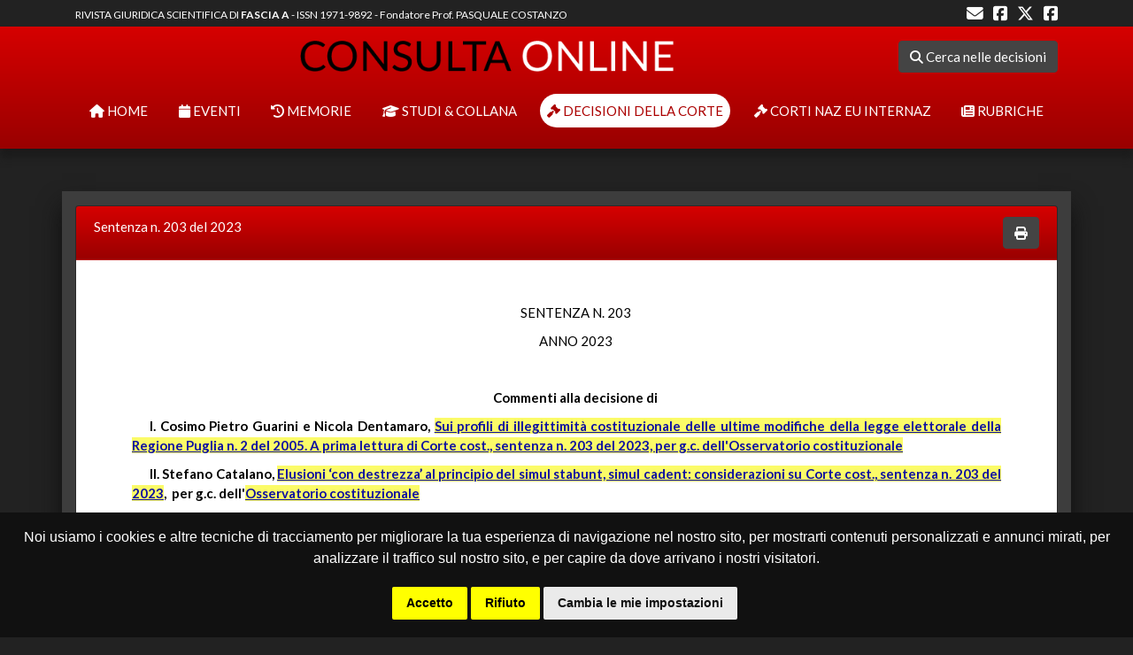

--- FILE ---
content_type: text/html; charset=UTF-8
request_url: https://giurcost.org/decisioni/2023/0203s-23.html?titolo=Sentenza%20n.%20203
body_size: 16302
content:

<!-- decisioni, 2023, 0203s-23, ,  -->
<!DOCTYPE html>
<html lang="it">

<head>
	<meta charset="UTF-8">
	<meta http-equiv="X-UA-Compatible" content="IE=edge">
	<meta name="viewport" content="width=device-width, initial-scale=1.0">
	<meta https-equiv="content-type" content="text/html; charset=UTF-8">
	<meta charset="UTF-8">

	<title>Sentenza n. 203 del 2023</title>
  <meta name="description" content=" - CONSULTA ONLINE" />
  <meta property="og:title" content="Sentenza n. 203 del 2023" />
  <meta property="og:description" content=" - CONSULTA ONLINE" />
	<meta name="HandheldFriendly" content="true" /> 

	

	<meta name="ResourceLoaderDynamicStyles" content="">
	<meta name="viewport" content="width=device-width, initial-scale=1.0">
	<link rel="icon" type="image/x-icon" href="https://giurcost.org/assets/img/favicon.png">
	<!--<link rel="stylesheet" href="/assets/css/load.css">-->
	<link rel="stylesheet" href="https://cdnjs.cloudflare.com/ajax/libs/bootswatch/4.6.0/darkly/bootstrap.min.css">
	<link rel="stylesheet" href="https://cdnjs.cloudflare.com/ajax/libs/font-awesome/6.5.1/css/all.min.css">
	
	<style>
		header {
				background: #cd0000;
				background: linear-gradient(to bottom,#d60000 0px,#900 100%);
				box-shadow: 0px 10px 8px #1b1b1b;
		}

		.blog-header-logo img {
			max-height: 35px; 
			max-width: 100%;
		}

		a {
			color: #fff;
		}


		#main-content {
			background-color: rgb(61, 61, 61);
			box-shadow: 0px 17px 25px #0f0f0f;
			margin-bottom: 100px;
		}

		.card .card-header {
				background: #CE0000;
				background: linear-gradient(to bottom,#d60000 0px,#900 100%);
		}

		.top-footer-mio {
			background-color: #000000;
			font-size: x-small;
			padding: 3px;
			color: #fff;
			margin-bottom: 0px;
			text-align: center;
			/* margin-top: 50px; */
		}

		.mw-collapsible-toggle {
			float: right;
			-moz-user-select: none;
			-webkit-user-select: none;
			-ms-user-select: none;
			user-select: none
		}

		.mw-content-ltr .mw-collapsible-toggle,
		.mw-content-rtl .mw-content-ltr .mw-collapsible-toggle {
			float: right
		}

		.mw-content-rtl .mw-collapsible-toggle,
		.mw-content-ltr .mw-content-rtl .mw-collapsible-toggle {
			float: left
		}

		.mw-customtoggle,
		.mw-collapsible-toggle {
			cursor: pointer
		}

		caption .mw-collapsible-toggle,
		.mw-content-ltr caption .mw-collapsible-toggle,
		.mw-content-rtl caption .mw-collapsible-toggle,
		.mw-content-rtl .mw-content-ltr caption .mw-collapsible-toggle,
		.mw-content-ltr .mw-content-rtl caption .mw-collapsible-toggle {
			float: none
		}

		li .mw-collapsible-toggle,
		.mw-content-ltr li .mw-collapsible-toggle,
		.mw-content-rtl li .mw-collapsible-toggle,
		.mw-content-rtl .mw-content-ltr li .mw-collapsible-toggle,
		.mw-content-ltr .mw-content-rtl li .mw-collapsible-toggle {
			float: none
		}

		.mw-collapsible-toggle-li {
			list-style: none
		}

		.suggestions {
			overflow: hidden;
			position: absolute;
			top: 0;
			left: 0;
			width: 0;
			border: none;
			z-index: 1099;
			padding: 0;
			margin: -1px 0 0 0
		}

		.suggestions-special {
			position: relative;
			background-color: #fff;
			cursor: pointer;
			border: solid 1px #aaa;
			padding: 0;
			margin: 0;
			margin-top: -2px;
			display: none;
			padding: 0.25em 0.25em;
			line-height: 1.25em
		}

		.suggestions-results {
			background-color: #fff;
			cursor: pointer;
			border: solid 1px #aaa;
			padding: 0;
			margin: 0
		}

		.suggestions-result {
			color: #000;
			margin: 0;
			line-height: 1.5em;
			padding: 0.01em 0.25em;
			text-align: left;
			overflow: hidden;
			-o-text-overflow: ellipsis;
			text-overflow: ellipsis;
			white-space: nowrap
		}

		.suggestions-result-current {
			background-color: #4c59a6;
			color: #fff
		}

		.suggestions-special .special-label {
			color: #808080;
			text-align: left
		}

		.suggestions-special .special-query {
			color: #000;
			font-style: italic;
			text-align: left
		}

		.suggestions-special .special-hover {
			background-color: #c0c0c0
		}

		.suggestions-result-current .special-label,
		.suggestions-result-current .special-query {
			color: #fff
		}

		.highlight {
			font-weight: bold
		}

		.postedit-container {
			margin: 0 auto;
			position: fixed;
			top: 0;
			height: 0;
			left: 50%;
			z-index: 1000;
			font-size: 13px
		}

		.postedit-container:hover {
			cursor: pointer
		}

		.postedit {
			position: relative;
			top: 0.6em;
			left: -50%;
			padding: .6em 3.6em .6em 1.1em;
			line-height: 1.5625em;
			color: #626465;
			background-color: #f4f4f4;
			border: 1px solid #dcd9d9;
			text-shadow: 0 0.0625em 0 rgba(255, 255, 255, 0.5);
			border-radius: 5px;
			box-shadow: 0 2px 5px 0 #ccc;
			-webkit-transition: all 0.25s ease-in-out;
			-moz-transition: all 0.25s ease-in-out;
			-ms-transition: all 0.25s ease-in-out;
			-o-transition: all 0.25s ease-in-out;
			transition: all 0.25s ease-in-out
		}

		.skin-monobook .postedit {
			top: 6em !important
		}

		.postedit-faded {
			opacity: 0
		}

		.postedit-icon {
			padding-left: 41px;
			line-height: 25px;
			background-repeat: no-repeat;
			background-position: 8px 50%
		}

		.postedit-icon-checkmark {
			background-image: url([data-uri]);
			background-position: left;
		}

		.postedit-close {
			position: absolute;
			padding: 0 .8em;
			right: 0;
			top: 0;
			font-size: 1.25em;
			font-weight: bold;
			line-height: 2.3em;
			color: #000;
			text-shadow: 0 0.0625em 0 #fff;
			text-decoration: none;
			opacity: 0.2;
			filter: alpha(opacity=20);
		}

		.postedit-close:hover {
			color: #000;
			text-decoration: none;
			opacity: 0.4;
		}

		.suggestions a.mw-searchSuggest-link,
		.suggestions a.mw-searchSuggest-link:hover,
		.suggestions a.mw-searchSuggest-link:active,
		.suggestions a.mw-searchSuggest-link:focus {
			color: #000;
			text-decoration: none
		}

		.suggestions-result-current a.mw-searchSuggest-link,
		.suggestions-result-current a.mw-searchSuggest-link:hover,
		.suggestions-result-current a.mw-searchSuggest-link:active,
		.suggestions-result-current a.mw-searchSuggest-link:focus {
			color: #fff
		}

		.suggestions a.mw-searchSuggest-link .special-query {
			overflow: hidden;
			-o-text-overflow: ellipsis;
			text-overflow: ellipsis;
			white-space: nowrap
		}

		.sfondo-sfumato {
			background: #CE0000;
			background-repeat: repeat-y;
			background-image: linear-gradient(to top, #990000 30%, #CE0000 100%);
		}

		.menu-active {
			background: white;
			color: #ab0000 !important;
			border-radius: 20px;
		}

		/*#main-content a {
			color: white;
		}*/

		footer {
			box-shadow: 0px 5px 25px #0f0f0f;
		} 
		footer p {
    	margin-bottom: 5px;
		}

		a:hover {
			color: white;
			text-decoration: underline;
		}

		hr { border-color: #656363; }
	</style>

	<script src="https://code.jquery.com/jquery-2.2.4.min.js" integrity="sha256-BbhdlvQf/xTY9gja0Dq3HiwQF8LaCRTXxZKRutelT44=" crossorigin="anonymous"></script>
	<script src="https://cdnjs.cloudflare.com/ajax/libs/twitter-bootstrap/4.6.0/js/bootstrap.min.js"></script>
	<!--<script type="text/javascript" src="/assets/js/box-news.js"></script>-->
	<!-- Global site tag (gtag.js) - Google Analytics -->
	<script async src="https://www.googletagmanager.com/gtag/js?id=G-9WMQ8GTBRQ"></script>
	<script>
		window.dataLayer = window.dataLayer || [];
		function gtag(){dataLayer.push(arguments);}
		gtag('js', new Date());

		gtag('config', 'G-9WMQ8GTBRQ');
	</script>
    <!-- OneSignal SDK -->
    <script src="https://cdn.onesignal.com/sdks/web/v16/OneSignalSDK.page.js" defer></script>
    <script>
        window.OneSignalDeferred = window.OneSignalDeferred || [];
        OneSignalDeferred.push(async function(OneSignal) {
            await OneSignal.init({
                appId: "3ed08db6-6a9c-479f-aeb5-9717e2d5488c",
                // ✅ Configura la campanella
                promptOptions: {
                    slidedown: {
                        enabled: true
                    }
                },
                // ✅ Attiva il widget visibile in basso a destra
                notifyButton: {
                    enable: true,
                    position: 'bottom-right', // oppure 'bottom-left'
                    size: 'medium', // small | medium | large
                    theme: 'default', // o 'inverse'
                    prenotify: true,
                    showCredit: false, // nasconde "Powered by OneSignal"
                    text: {
                        'tip.state.unsubscribed': 'Attiva le notifiche',
                        'tip.state.subscribed': "Sei iscritto alle notifiche",
                        'tip.state.blocked': "Hai bloccato le notifiche",
                        'message.prenotify': "Clicca per iscriverti alle notifiche",
                        'message.action.subscribed': "Grazie per esserti iscritto!",
                        'message.action.resubscribed': "Hai riattivato le notifiche",
                        'message.action.unsubscribed': "Le notifiche sono disattivate",
                        'dialog.main.title': "Gestisci le notifiche",
                        'dialog.main.button.subscribe': "ISCRIVITI",
                        'dialog.main.button.unsubscribe': "ANNULLA ISCRIZIONE",
                    }
                }
            });
        });
    </script>


</head>


<!-- Bottone per aprire il modal -->
<!--
<button type="button" class="btn btn-primary" data-toggle="modal" data-target="#emailModal" style="position:fixed;right: 10px;bottom: 10px;border-radius: 50%;height: 40px;width: 40px;padding: 0px;">
    🔔
</button>
-->


<!-- Modale Bootstrap per inserire l'email -->
<div class="modal fade" id="emailModal" tabindex="-1" aria-labelledby="emailModalLabel" aria-hidden="true">
    <div class="modal-dialog">
        <div class="modal-content">
            <div class="modal-header">
                <h5 class="modal-title" id="emailModalLabel">Iscriviti alle notifiche email</h5>
                <button type="button" class="btn-close" data-dismiss="modal" aria-label="Chiudi"></button>
            </div>
            <div class="modal-body">
                <p>Inserisci la tua email per ricevere notifiche direttamente nella tua casella di posta.</p>
                <input type="email" id="emailInput" class="form-control" placeholder="Inserisci la tua email">
            </div>
            <div class="modal-footer">
                <button type="button" class="btn btn-secondary" data-dismiss="modal">Chiudi</button>
                <button type="button" class="btn btn-primary" onclick="subscribeEmail()">Conferma iscrizione</button>
            </div>
        </div>
    </div>
</div>

<body class="mediawiki ltr sitedir-ltr mw-hide-empty-elt ns-0 ns-subject page-Pagina_principale rootpage-Pagina_principale skin-tweeki action-view tweeki-animateLayout" style="margin-bottom: 0px;">
	
	<div class="pt-1 pb-1" id="top-header">
		<div class="container">
			<div class="row">
				<div class="col-9 text-left text-white"> 
					<small> RIVISTA GIURIDICA SCIENTIFICA DI <a href="/anvur.html" style="font-weight:bold;">FASCIA A</a> - ISSN 1971-9892 -  Fondatore Prof. PASQUALE COSTANZO</small>
				</div> 
				<div class="col-3 text-right">
					<a href="/cdn-cgi/l/email-protection#e68f888089a6818f939485899592c8899481" target="_blank"><i class="fa fa-envelope fa-lg ml-2"></i></a>
					<a href="https://www.facebook.com/giurisprudenza.costituzionale/" target="_blank"><i class="fab fa-facebook-square fa-lg ml-2"></i></a>
					<a href="https://twitter.com/giurcost" target="_blank"><i class="fab fa-x-twitter fa-lg ml-2"></i></a>
					<a href="https://www.facebook.com/Consulta-OnLine-314589057335/" target="_blank"><i class="fab fa-facebook-square fa-lg ml-2"></i></a>

					<!--
					<div class="navbar-nav ml-auto">
						<a href="#" class="nav-item nav-link float-left"><i class="fa fa-facebook"></i></a>
						<a href="#" class="nav-item nav-link float-left"><i class="fa fa-twitter"></i></a>
						<a href="#" class="nav-item nav-link float-left"><i class="fa fa-google-plus"></i></a>
						<a href="#" class="nav-item nav-link float-left"><i class="fa fa-pinterest-p"></i></a>
					</div>
					-->
				</div>
			</div>
		</div>
	</div>
	<header class="blog-header py-3"> 
		<div class="container">
			<div class="row flex-nowrap justify-content-between align-items-center">
				<div class="col-12 text-center">
					<a class="blog-header-logo text-dark" href="/">
						<img src="/assets/img/logo.png" alt="CONSULTA ON LINE" class="img-responsive" >
					</a>

					<a class="btn btn-secondary float-right" href="/decisioni/index.html"><i class="fa fa-search"></i> Cerca nelle decisioni</a>
				</div>
			</div>

			<div class="nav-scroller sticky-top p-2 mt-3"> 
				<nav class="nav d-flex justify-content-between">
					<a href="/" title="Home" class="text-white p-2 "> <span><i class="fa fa-home"></i> HOME </span> </a>
					<a href="/eventi/index.html" title="Eventi" class="text-white p-2 "> <span><i class="fa fa-calendar"></i> EVENTI </span> </a>
					<a href="/cronache/memorie_costituzionali.pdf" title="Memorie" class="text-white p-2 "><span><i class="fa fa-history"></i> MEMORIE</span></a>
					<!--<a href="/editoriali/index.html" title="Editoriali" class="text-white p-2 "><span><i class="fas fa-pen-nib"></i> EDITORIALI</span></a>-->
					<a href="/studi/index.html" title="Editoriali" class="text-white p-2 "><span><i class="fa fa-graduation-cap"></i> STUDI & COLLANA</span></a>
					<a href="/decisioni/index.html" title="Decisioni cost." class="text-white p-2 menu-active"><span><i class="fa fa-gavel"></i> DECISIONI DELLA CORTE </span></a>
					<a href="/casi_scelti/index.html" title="Altre Corti" class="text-white p-2 "><span><i class="fa fa-gavel"></i> CORTI NAZ EU INTERNAZ </span></a>
					<a href="/cronache/index.html" title="Cronache" class="text-white p-2 "><span><i class="fa fa-newspaper"></i> RUBRICHE</span></a>
				</nav>
			</div>
		</div>
	</header>

	<!-- 2023 == 'trVII' && 0203s-23 = 'Alta Corte Siciliana' -->		<!-- content -->
		<div id="main-content" class="container mt-5 pt-3 pb-3">
			<div class="row">
				<div class="col-md-12" role="main">
					<div class="mw-body" id="content">
						<!-- bodyContent -->
						<div id="bodyContent">
							<div class="card">
								<div class="card-header">
									Sentenza n. 203 del 2023 
									<button class="btn btn-secondary float-right" onclick="window.print()" title="Stampa"><i class="fas fa-print"></i></button>
                                    <!-- title_en:  -->                                     								</div>
								<div class="card-body p-5" id="post-content">   
									<!-- <div class="d-none d-print-block text-center">Consulta Online</div> -->
									                            <div class="col-md-12">
<p class="SC2" style="text-align: center;">SENTENZA N. 203</p><p class="SC2" style="text-align: center;">ANNO 2023</p>
<p class="SC2" style="text-align: center;">&nbsp;</p>
<p class="SC2" style="text-align: center;"><strong>Commenti alla decisione di</strong></p>
<p style="text-align: justify;"><strong>I. Cosimo Pietro Guarini e Nicola Dentamaro,&nbsp;</strong><strong><a href="https://www.osservatorioaic.it/images/rivista/pdf/2024_1_18_GuariniDentamaro.pdf">Sui profili di illegittimità costituzionale delle ultime modifiche della legge elettorale della Regione Puglia n. 2 del 2005. A prima lettura di Corte cost., sentenza n. 203 del 2023,&nbsp;<strong>per g.c. dell'Osservatorio costituzionale</strong></a></strong></p>
<p><strong>II. Stefano Catalano,&nbsp;<a href="https://www.osservatorioaic.it/images/rivista/pdf/2024_4_12_Catalano.pdf">Elusioni ‘con destrezza’ al principio del simul stabunt, simul cadent: considerazioni su Corte cost., sentenza n. 203 del 2023</a>, &nbsp;per g.c. dell'<a href="https://www.osservatorioaic.it/">Osservatorio costituzionale</a></strong></p>
<p><strong>III. Giovanni D’Alessandro, <a href="https://www.nomos-leattualitaneldiritto.it/wp-content/uploads/2025/02/DAlessandro_nota_2023_203.pdf">Corte costituzionale e forma di governo regionale: una nuova pronuncia nel solco della sua giurisprudenza ormai ventennale ma su una legge regionale e alquanto sbrigativa</a>, per g.c. dell'<a href="https://www.nomos-leattualitaneldiritto.it">Osservatorio di Nomos</a></strong></p>
<p style="text-align: center;">&nbsp;</p>
</div>
<div class="col-md-12">
<p id="MEA1" style="text-align: center;">REPUBBLICA ITALIANA</p>
<p id="MEA2" style="text-align: center;">IN NOME DEL POPOLO ITALIANO</p>
<p id="MEA3" style="text-align: center;">LA CORTE COSTITUZIONALE</p>
<p id="MEE">composta dai signori:</p>
<p>Presidente: Augusto Antonio BARBERA</p>
<p>Giudici : Franco MODUGNO, Giulio PROSPERETTI, Giovanni AMOROSO, Francesco VIGANÒ, Luca ANTONINI, Stefano PETITTI, Angelo BUSCEMA, Emanuela NAVARRETTA, Maria Rosaria SAN GIORGIO, Filippo PATRONI GRIFFI, Marco D’ALBERTI,</p>
</div>
<div class="col-md-12">
<p class="IA1">ha pronunciato la seguente</p>
<p class="IA2" style="text-align: center;">SENTENZA</p>
<p class="IT">nel giudizio di legittimità costituzionale dell’art. 96, comma 1, della <a href="https://burp.regione.puglia.it/documents/20135/2002111/LR_32_2022.pdf/a1983ab0-eba5-2873-20dc-a1965b7de6ef?t=1672417604056">legge della Regione Puglia 29 dicembre 2022, n. 32</a>, recante «Disposizioni per la formazione del Bilancio di previsione 2023 e Bilancio pluriennale 2023-2025 della Regione Puglia (legge di stabilità regionale 2023)», promosso dal Presidente del Consiglio dei ministri con <a href="https://www.gazzettaufficiale.it/atto/corte_costituzionale/caricaDettaglioAtto/originario?atto.dataPubblicazioneGazzetta=2023-04-12&amp;atto.codiceRedazionale=23C00049">ricorso notificato il 28 febbraio 2023, depositato in cancelleria l’8 marzo 2023, iscritto al n. 14 del registro ricorsi 2023 e pubblicato nella&nbsp;<em>Gazzetta Ufficiale</em>&nbsp;della Repubblica n. 15, prima serie speciale, dell’anno 2023.</a></p>
<p class="IT"><em>Vist</em><em>o</em>&nbsp;l’atto di costituzione della Regione Puglia;</p>
<p class="IT"><em>udito</em>&nbsp;nell’udienza pubblica del 24 ottobre 2023 il Giudice relatore Luca Antonini;</p>
<p class="IT"><em>uditi</em>&nbsp;l’avvocato dello Stato Giammario Rocchitta per il Presidente del Consiglio dei ministri e l’avvocato Anna Bucci per la Regione Puglia;</p>
<p class="IT"><em>deliberato</em> nella camera di consiglio del 24 ottobre 2023.</p>
</div>
<div class="col-md-12">
<p class="FR" style="text-align: center;"><em>Ritenuto in fatto</em></p>
<p class="FT">1.– Con ricorso notificato il 28 febbraio 2023 e depositato l’8 marzo 2023 (reg. ric. n. 14 del 2023), il Presidente del Consiglio dei ministri, rappresentato e difeso dall’Avvocatura generale dello Stato, ha promosso questioni di legittimità costituzionale dell’art. 96, comma 1, della legge della Regione Puglia 29 dicembre 2022, n. 32, recante «Disposizioni per la formazione del Bilancio di previsione 2023 e Bilancio pluriennale 2023-2025 della Regione Puglia (legge di stabilità regionale 2023)», in riferimento agli artt. 123 – in relazione all’art. 22, comma 4, della legge della Regione Puglia 12 maggio 2004, n. 7 (Statuto della Regione Puglia) – e 126, terzo comma, della Costituzione.</p>
<p class="FT">2.– La suddetta disposizione regionale sostituisce il secondo periodo dell’art. 5, comma 2, della legge della Regione Puglia 28 gennaio 2005, n. 2 (Norme per l’elezione del Consiglio regionale e del Presidente della Giunta regionale), con tre distinti periodi, i quali stabiliscono che: a) «[n]ei casi di scioglimento anticipato del Consiglio regionale previsti dallo Statuto, a esclusione delle ipotesi previste dal primo comma d[e]ll’articolo 126 della Costituzione, si procede all’indizione delle nuove elezioni del Consiglio e del Presidente della Regione Puglia entro sei mesi» (art. 5, comma 2, secondo periodo); b) tale termine «decorre dalla presa d’atto da parte del Consiglio regionale» (art. 5, comma 2, terzo periodo); c) «quando lo scioglimento è conseguenza delle dimissioni del Presidente della Regione, la presa d’atto deve avvenire entro trenta giorni dalla presentazione delle stesse» (art. 5, comma 2, quarto periodo).</p>
<p class="FT">3.– Il ricorso statale evidenzia, innanzitutto, che l’art. 96, comma 1, della legge reg. Puglia n. 32 del 2022, oltre ad ampliare da tre a sei mesi il termine per l’indizione delle elezioni nei casi di scioglimento anticipato del Consiglio regionale, introduce un&nbsp;<em>dies</em><em>&nbsp;a quo</em>&nbsp;di decorrenza di tale termine, che individua nella «presa d’atto» consiliare, disponendo poi che questa, solo ove lo scioglimento derivi dalle dimissioni del Presidente della Regione, deve intervenire entro trenta giorni dalla loro presentazione.</p>
<p class="FT">Precisa, quindi, da un lato, che il Presidente della Regione Puglia è eletto a suffragio universale e diretto (artt. 41, comma 1, dello statuto reg. Puglia e 2, comma 1, della legge reg. Puglia n. 2 del 2005); dall’altro, che lo statuto reg. Puglia, all’art. 22, comma 4, sostanzialmente riproducendo l’art. 126, terzo comma, Cost., sancisce il principio&nbsp;<em>simul</em><em>&nbsp;</em><em>stabunt</em>,<em>&nbsp;</em><em>simul</em><em>&nbsp;</em><em>cadent</em>.</p>
<p class="FT">Tanto chiarito, l’Avvocatura generale sostiene che il terzo e il quarto periodo del novellato art. 5, comma 2, della legge reg. Puglia n. 2 del 2005 si porrebbero in contrasto con il suddetto principio.</p>
<p class="FT">Nell’introdurre la «presa d’atto», sottolinea infatti il ricorrente, il terzo periodo non stabilisce alcun termine entro cui essa deve intervenire, con la conseguenza che potrebbe anche non essere «mai effettuata».</p>
<p class="FT">Il successivo quarto periodo, d’altro canto, pur fissando, in caso di scioglimento dovuto alle dimissioni del Presidente della Regione, il termine di trenta giorni dalla loro presentazione per l’adozione della delibera di «presa d’atto», comunque non prevede alcunché per l’ipotesi di inutile decorso del medesimo termine, non contemplando «un meccanismo assimilabile al "silenzio assenso”», né alcun meccanismo sostitutivo.</p>
<p class="FT">Né le disposizioni in discussione, prosegue la difesa statale, disciplinano il caso in cui la delibera consiliare in questione non possa essere adottata per assenza del numero legale dei consiglieri o per mancato raggiungimento della maggioranza necessaria.</p>
<p class="FT">In tal modo, la disciplina normativa censurata comporterebbe la possibilità di un differimento «indeterminato e indeterminabile dell’indizione delle elezioni», facendo venir meno «un caposaldo» del principio&nbsp;<em>simul</em><em>&nbsp;</em><em>stabunt</em>,<em>&nbsp;</em><em>simul</em><em>&nbsp;</em><em>cadent</em>, quello «del "governo di legislatura”»; in altri termini, il Presidente della Regione risulterebbe privato della «funzione di arbitro della legislatura che verrebbe, invece, condizionata esclusivamente [dalla] presa d’atto».</p>
<p class="FT">In definitiva, conclude il ricorrente, le norme oggetto di doglianza, per un verso, introdurrebbero un meccanismo, quello della «presa d’atto», non previsto dai parametri evocati e, per l’altro, determinerebbero l’impossibilità di «individuare un termine ragionevole» per l’adozione della «presa d’atto» stessa, rendendo incerta la data delle elezioni conseguenti allo scioglimento anticipato del Consiglio regionale.</p>
<p class="FT">Di qui la compromissione «del meccanismo del&nbsp;<em>aut&nbsp;</em><em>simul</em><em>&nbsp;</em><em>stabunt</em><em>&nbsp;aut&nbsp;</em><em>simul</em><em>&nbsp;</em><em>cadent</em>», il rispetto del quale sarebbe costituzionalmente imposto in caso di elezione diretta del Presidente della Giunta regionale (sono citate le <a href="/decisioni/2004/0002s-04.html">sentenze di questa Corte n. 2 del 2004</a> e <a href="/decisioni/2002/0304s-02.html">n. 304 del 2002</a>), a tutela dell’«armonia dell’indirizzo politico presuntivamente garantita dalla simultanea elezione» del Presidente stesso e dei consiglieri regionali (è citata la <a href="/decisioni/2006/0012s-06.html">sentenza di questa Corte n. 12 del 2006</a>).</p>
<p class="FT">4.– Si è costituita in giudizio la Regione Puglia, nella persona del Presidente della Giunta regionale, chiedendo di dichiarare non fondate le questioni promosse dal Presidente del Consiglio dei ministri.</p>
<p class="FT">4.1.– La difesa regionale osserva, in particolare, che, se tutti gli eventi contemplati dall’art. 126, terzo comma, Cost. comportano necessariamente lo scioglimento del Consiglio regionale, non sarebbe tuttavia preclusa la possibilità di disciplinarli diversamente, ciò che nella specie il legislatore regionale avrebbe inteso fare con particolare riguardo alle dimissioni del Presidente della Regione.</p>
<p class="FT">Queste, rileva infatti la resistente, possono essere dettate tanto da motivazioni personali quanto da ragioni politiche, ma in tale ultima ipotesi «il Presidente diventerebbe arbitro indiscusso del futuro della maggioranza in Assemblea […] e quindi in grado di determinarne (per sua sola volontà) l’eventuale scioglimento».</p>
<p class="FT">Il quarto periodo dell’art. 5, comma 2, della legge reg. Puglia n. 2 del 2005, pertanto, attribuirebbe al Consiglio regionale un «potere di verifica» delle dimissioni del Presidente della Regione, consentendo a quest’ultimo di revocarle nelle more dell’adozione della «presa d’atto», ove determinate da motivi politici. Le dimissioni, secondo questa ricostruzione, acquisterebbero efficacia solo a seguito della «presa d’atto» consiliare, sicché solo da tale momento la Giunta regionale e il Consiglio entrerebbero in regime di&nbsp;<em>prorogatio</em>&nbsp;fino all’insediamento dei nuovi organi.</p>
<p class="FT">D’altra parte, prosegue la difesa regionale, l’impugnata disciplina normativa non sarebbe foriera di incertezza in ordine alla data di indizione delle nuove elezioni, poiché il ritardo o la mancata adozione della delibera di «presa d’atto» consentirebbero, al limite, il ricorso al potere «sanzionatorio dello Stato» di scioglimento del Consiglio regionale previsto dall’art. 126, primo comma, Cost.</p>
<p class="FT">Sarebbe, poi, priva di pregio la doglianza afferente all’introduzione di un&nbsp;<em>dies</em><em>&nbsp;a quo</em>&nbsp;del termine per l’indizione delle elezioni non previsto dai parametri evocati, dal momento che l’art. 22, comma 4, dello statuto reg. Puglia – prevedendo che «[l]’approvazione della mozione di sfiducia nei confronti del Presidente della Giunta regionale, nonché la rimozione, l’impedimento permanente, la morte o le dimissioni volontarie dello stesso comportano le dimissioni della Giunta e lo scioglimento del Consiglio. In ogni caso i medesimi effetti conseguono alle dimissioni contestuali della maggioranza dei componenti il Consiglio» – avrebbe «rinvia[to] alla legge regionale la disciplina delle modalità di attuazione del principio del&nbsp;<em>simul</em><em>&nbsp;</em><em>stabunt</em><em>&nbsp;</em><em>simul</em><em>&nbsp;</em><em>cad</em><em>[</em><em>e</em><em>]</em><em>nt</em>». Nella stessa direzione militerebbe, inoltre, l’art. 41, comma 8, dello statuto reg. Puglia, stabilendo che, «[i]n caso di dimissioni volontarie, rimozione, impedimento permanente o morte del Presidente della Giunta, le sue funzioni sono esercitate dal Vice Presidente o, in mancanza, dall’assessore più anziano per età e la Giunta rimane in carica per l’ordinaria amministrazione, fino all’elezione, così come prevista dalla legge elettorale, del nuovo Consiglio regionale e del Presidente della Giunta regionale».</p>
<p class="FT">In conclusione, osserva la resistente, la previsione di un termine per l’adozione della delibera di «presa d’atto» sarebbe diretta a consentire al Consiglio regionale di svolgere una funzione di «eventuale arbitraggio politico rispetto alle cause che hanno condotto alle dimissioni», compatibilmente con la natura politica della scelta dimissionaria, che non richiederebbe pertanto un immediato allontanamento dalla carica.</p>
<p class="FT">La previsione della «presa d’atto», d’altro canto, rispecchierebbe una prassi che si sarebbe consolidata in diverse regioni e che in alcune di esse avrebbe trovato una specifica regolamentazione ad opera della fonte statutaria. Analogamente, infatti, a quanto stabilito dal legislatore statale in relazione alle dimissioni del sindaco e del presidente della provincia, che diventano efficaci e irrevocabili con il decorso del termine di venti giorni dalla loro presentazione (art. 53, comma 3, del decreto legislativo 18 agosto 2000, n. 267, recante «Testo unico delle leggi sull’ordinamento degli enti locali»), lo statuto della Regione Toscana 11 febbraio 2005 disporrebbe che le dimissioni del Presidente della Regione sono discusse in un’apposita seduta del Consiglio regionale e divengono efficaci trascorsi venti giorni dalla loro presentazione, potendo, prima di questo termine, essere revocate (art. 33, comma 4); similmente, inoltre, la legge della Regione Umbria 16 aprile 2005, n. 21 (Nuovo Statuto della Regione Umbria) prevedrebbe che, nell’ipotesi di dimissioni volontarie non determinate da ragioni personali, il Presidente della Giunta debba motivarle di fronte al Consiglio regionale e, ove quest’ultimo lo inviti a revocarle, debba entro i successivi quindici giorni comunicare se intende o meno confermarle (art. 64, comma 3).</p>
</div>
<div class="col-md-12">
<p class="DD" style="text-align: center;"><em>Considerato in diritto</em></p>
<p class="DT">1.– Con il ricorso indicato in epigrafe (reg. ric. n. 14 del 2023), il Presidente del Consiglio dei ministri, rappresentato e difeso dall’Avvocatura generale dello Stato, ha impugnato l’art. 96, comma 1, della legge reg. Puglia n. 32 del 2022, in riferimento agli artt. 123 – in relazione all’art. 22, comma 4, dello statuto reg. Puglia – e 126, terzo comma, Cost.</p>
<p class="DT">2.– Tale disposizione regionale sostituisce il secondo periodo dell’art. 5, comma 2, della legge reg. Puglia n. 2 del 2005 con tre distinti periodi, i quali stabiliscono che: a) «[n]ei casi di scioglimento anticipato del Consiglio regionale previsti dallo Statuto, a esclusione delle ipotesi previste dal primo comma d[e]ll’articolo 126 della Costituzione, si procede all’indizione delle nuove elezioni del Consiglio e del Presidente della Regione Puglia entro sei mesi» (art. 5, comma 2, secondo periodo); b) tale termine «decorre dalla presa d’atto da parte del Consiglio regionale» (art. 5, comma 2, terzo periodo); c) «quando lo scioglimento è conseguenza delle dimissioni del Presidente della Regione, la presa d’atto deve avvenire entro trenta giorni dalla presentazione delle stesse» (art. 5, comma 2, quarto periodo).</p>
<p class="DT">3.– Ad avviso del ricorrente, il terzo e il quarto periodo del novellato art. 5, comma 2, pregiudicherebbero il principio<em>&nbsp;</em><em>simul</em><em>&nbsp;</em><em>stabunt</em>,<em>&nbsp;</em><em>simul</em><em>&nbsp;</em><em>cadent</em>&nbsp;– enunciato dall’art. 126, terzo comma, Cost. e dall’art. 22, comma 4, dello statuto reg. Puglia – in forza del quale le sorti del Consiglio regionale debbono seguire quelle del Presidente della Regione ove questo, come accade nella Regione Puglia, sia eletto a suffragio diretto.</p>
<p class="DT">L’Avvocatura generale evidenzia, in particolare, che il terzo periodo del citato art. 5, comma 2, introduce, al fine della decorrenza del termine per indire le elezioni a seguito dello scioglimento anticipato del Consiglio regionale, la «presa d’atto» consiliare senza, tuttavia, stabilire alcun termine per la sua adozione.</p>
<p class="DT">Il quarto periodo della medesima disposizione, d’altro canto, prevede sì, in relazione alla specifica fattispecie in cui lo scioglimento derivi dalle dimissioni del Presidente della Giunta, che entro trenta giorni dalla loro presentazione debba essere assunta la suddetta delibera, ma in ogni caso non disciplina l’ipotesi in cui questa non intervenga.</p>
<p class="DT">In tal modo, le disposizioni oggetto di doglianza introdurrebbero un meccanismo – finalizzato alla celebrazione delle elezioni conseguenti allo scioglimento anticipato del Consiglio regionale – non previsto dai parametri evocati e determinerebbero l’impossibilità di «individuare un termine ragionevole» per l’adozione della delibera di «presa d’atto», comportando un differimento «indeterminato e indeterminabile dell’indizione delle elezioni» stesse, rendendone incerta la data e riducendo i poteri del Presidente della Regione.</p>
<p class="DT">4.– In via preliminare, deve rilevarsi che le questioni sottoposte all’esame di questa Corte investono, in realtà, la novella impugnata limitatamente all’introduzione, nell’art. 5, comma 2, della legge reg. Puglia n. 2 del 2005, del terzo e del quarto periodo, che sono gli unici in relazione ai quali il ricorso svolge le proprie censure: il riferimento al parimenti novellato secondo periodo è infatti svolto nell’atto introduttivo in funzione meramente descrittiva delle modifiche recate dall’art. 96, comma 1, della legge reg. Puglia n. 32 del 2022.</p>
<p class="DT">5.– Nel merito, le censure statali sono fondate.</p>
<p class="DT">La Regione Puglia ha adottato la forma di governo consistente nell’elezione diretta del Presidente della Giunta regionale: l’art. 41, comma 1, del proprio statuto, infatti, ne stabilisce l’elezione «a suffragio universale dai cittadini, donne e uomini, iscritti nelle liste elettorali dei comuni della Puglia, con voto diretto, personale, eguale, libero e segreto, contestualmente alla elezione del Consiglio».</p>
<p class="DT">L’art. 126, terzo comma, Cost. stabilisce, come tratto caratterizzante e indefettibile di tale forma di governo, il principio funzionale&nbsp;<em>aut&nbsp;</em><em>simul</em><em>&nbsp;</em><em>stabunt</em><em>&nbsp;aut&nbsp;</em><em>simul</em><em>&nbsp;</em><em>cadent</em>, in forza del quale, da un lato, l’approvazione della mozione di sfiducia nei confronti del Presidente eletto direttamente, al pari della rimozione, dell’impedimento permanente, della morte e delle dimissioni volontarie del Presidente stesso, comporta le dimissioni della Giunta e lo scioglimento del Consiglio; dall’altro, i medesimi effetti conseguono alle dimissioni contestuali della maggioranza dei consiglieri regionali.</p>
<p class="DT">Tale principio ricalca quanto già previsto per l’elezione dei sindaci e dei presidenti delle province (normativa che risale alla legge 25 marzo 1993, n. 81, recante «Elezione diretta del sindaco, del presidente della provincia, del consiglio comunale e del consiglio provinciale»).</p>
<p class="DT">In questo modo, nella forma di governo regionale prefigurata come «"normale”» dall’art. 122, quinto comma, Cost. (<a href="/decisioni/2004/0372s-04.html">sentenza n. 372 del 2004</a>), si è escluso che possano essere «introdotti circuiti fiduciari collaterali ed accessori rispetto alla presuntiva unità di indirizzo politico derivante dalla contemporanea investitura popolare di Presidente e Consiglio. L’approvazione di una mozione di sfiducia da parte del secondo o le dimissioni del primo fanno venir meno la presunzione di consonanza politica derivante dalla consultazione elettorale e rendono necessario, in modo coerente, un nuovo appello al popolo, al quale si chiede di restaurare il presupposto fondamentale della omogeneità di indirizzo politico che deve caratterizzare i programmi e le attività sia del Presidente che del Consiglio» (<a href="/decisioni/2006/0012s-06.html">sentenza n. 12 del 2006</a>).</p>
<p class="DT">Si tratta indubbiamente di un principio caratterizzante, non solo perché, tra l’altro, ha consegnato al Presidente della Regione il potere di determinare, tramite le dimissioni volontarie, lo scioglimento anticipato del Consiglio regionale in caso di crisi extra consiliari, ma anche perché ha imposto il ritorno alle urne pur quando la cessazione dalla carica del Presidente sia causata da eventi non imputabili a comportamenti politici, bensì a fatti naturali quali la morte o il grave impedimento: anche in queste ipotesi, come rilevato criticamente dalla maggior parte della dottrina, lo scioglimento del Consiglio è una conseguenza automatica.</p>
<p class="DT">All’aprirsi della nuova stagione statutaria alcune regioni hanno cercato di mitigare la rigidità di tale principio, ma questa Corte ha sempre respinto siffatti tentativi, evidenziando che si è al cospetto di un «vincolo costituzionale» (<a href="/decisioni/2002/0304s-02.html">sentenza n. 304 del 2002</a>) e che, in ultima analisi, la forma di governo caratterizzata dall’elezione diretta del Presidente della Giunta non è imposta alle Regioni come l’unica possibile, potendo essere «legittimamente sostituita da altri modelli di organizzazione dei rapporti fra corpo elettorale, consiglieri regionali e Presidente della Giunta, che in sede di elaborazione statutaria possano essere considerati più idonei a meglio rappresentare le diverse realtà sociali e territoriali delle nostre regioni o anche più adatti per alcuni sistemi politici regionali» (<a href="/decisioni/2004/0002s-04.html">sentenza n. 2 del 2004</a>).</p>
<p class="DT">5.1.– Le disposizioni impugnate mirano a eludere il suddetto principio funzionale, come del resto esplicita la stessa relazione illustrativa all’emendamento con cui è stato introdotto l’art. 96, comma 1, della legge reg. Puglia n. 32 del 2022, dove si precisa: «l’automatico scioglimento del Consiglio regionale per intervenute dimissioni volontarie del Presidente apparirebbe eccessivamente gravoso per il proseguimento del programma di governo condiviso in sede di insediamento del Consiglio regionale», anche perché «gli elettori si aspettano venga rispettata» la «durata quinquennale» della legislatura.</p>
<p class="DT">Va peraltro chiarito che il meccanismo della «presa d’atto» previsto dalle disposizioni impugnate non mette in discussione l’effetto, che discende direttamente dall’art. 126, terzo comma, Cost. e dall’analoga disposizione prevista dall’art. 22, comma 4, dello statuto reg. Puglia, dell’automatico scioglimento del Consiglio regionale nel caso di cessazione del mandato del Presidente della Giunta; è tuttavia funzionale a procrastinare il termine di sei mesi, già sensibilmente lungo, entro cui, ai sensi dell’art. 5, comma 2, secondo periodo, della legge reg. Puglia n. 2 del 2005, devono essere indette le nuove elezioni.</p>
<p class="DT">La «presa d’atto» ha infatti una duplice natura, al tempo stesso dichiarativa, dell’automatico scioglimento del Consiglio regionale, e costitutiva, perché produce l’effetto di far decorrere il termine per il conseguente procedimento elettorale.</p>
<p class="DT">Essendo configurata quale&nbsp;<em>dies</em><em>&nbsp;a quo</em>&nbsp;del termine per l’indizione delle elezioni, dunque, condiziona e differisce il ritorno al corpo elettorale, ovvero l’esito naturale dello scioglimento anticipato del Consiglio.</p>
<p class="DT">Le disposizioni impugnate, in altre parole, introducendo un atto presupposto non contemplato dall’art. 126, terzo comma, Cost., generano un effetto dilatorio e consentono che, sia pure in regime di&nbsp;<em>prorogatio</em>, il Consiglio rimanga in carica, nonostante il suo scioglimento e la cessazione del mandato del Presidente della Giunta, per un periodo di tempo aggiuntivo, ovvero quello che intercorre fino all’adozione della delibera di «presa d’atto», rispetto a quello naturale.</p>
<p class="DT">In particolare, il terzo periodo del novellato art. 5, comma 2 – applicabile alle ipotesi di scioglimento diverse da quelle derivanti dalle dimissioni del Presidente – non si cura nemmeno di prevedere un termine entro cui tale delibera deve essere adottata, che quindi potrebbe essere approvata anche a distanza di un notevole lasso temporale dallo scioglimento del Consiglio regionale.</p>
<p class="DT">Il successivo quarto periodo del medesimo art. 5, comma 2, d’altro canto, stabilisce sì un termine di trenta giorni dalle dimissioni (peraltro immediatamente efficaci, posto che lo statuto reg. Puglia non dispone diversamente, al pari – contrariamente a quanto sostenuto dalla resistente – della stessa norma in esame) entro cui il Consiglio deve adottare la delibera di «presa d’atto», ma non regola l’ipotesi in cui questa non intervenga, vuoi per scelta del Consiglio medesimo, vuoi per il mancato raggiungimento del&nbsp;<em>quorum</em>&nbsp;strutturale o di quello funzionale, con la conseguenza che anche in tal caso il termine per l’indizione delle elezioni risulta incerto.</p>
<p class="DT">Inoltre, gli eventuali rimedi giurisdizionali ipotizzabili a fronte di tale omissione comunque si tradurrebbero in un ulteriore ampliamento dello iato temporale tra lo scioglimento e le nuove elezioni.</p>
<p class="DT">In definitiva, entrambe le disposizioni impugnate possono risultare funzionali, per il descritto effetto dilatorio che determinano con riguardo alla indizione delle elezioni, a consentire al Consiglio regionale di condurre a termine, proprio come afferma la richiamata relazione illustrativa, la legislatura regionale nonostante la fine del mandato presidenziale.</p>
<p class="DT">Non appare quindi convincente l’argomento della difesa regionale per cui, ove il Consiglio dovesse omettere o ritardare l’adozione della delibera di «presa d’atto», soccorrerebbe lo scioglimento sanzionatorio ai sensi dell’art. 126, primo comma, Cost.: la frizione con il vincolo costituzionale del&nbsp;<em>simul</em><em>&nbsp;</em><em>stabunt</em>,<em>&nbsp;</em><em>simul</em><em>&nbsp;</em><em>cadent</em>&nbsp;non deriva infatti dal mancato scioglimento, che comunque consegue&nbsp;<em>ipso iure</em>&nbsp;alla cessazione del mandato del Presidente e rispetto al quale la «presa d’atto» ha funzione meramente ricognitiva, quanto piuttosto dal consentire di evitare il tempestivo ritorno alle urne, permettendo alla legislatura, a dispetto di quel vincolo, di proseguire in un’anomala&nbsp;<em>prorogatio</em>.</p>
<p class="DT">5.2.– Né conduce a conclusioni diverse il richiamo, operato dalla difesa regionale al fine di sostenere la legittimità costituzionale delle disposizioni impugnate, alla disciplina delle dimissioni del Presidente della Giunta delle Regioni Toscana e Umbria. Non solo tale disciplina è posta dai rispettivi statuti e non dalla legge regionale, ma essa differisce profondamente da quella dettata dalle norme pugliesi oggetto dell’odierno scrutinio: lo statuto reg. Toscana prevede, infatti, all’art. 33, comma 4, che le dimissioni diventino (comunque) efficaci decorsi venti giorni dalla loro presentazione; lo statuto reg. Umbria, in termini analoghi, sancisce che, in caso di dimissioni non dettate da ragioni personali, il Consiglio può invitare a ritirarle e che il Presidente, entro quindici giorni, è tenuto a comunicare se intende o meno confermarle (art. 64, comma 3).</p>
<p class="DT">6.– Devono quindi ritenersi fondate le censure statali: sia quelle sviluppate in riferimento all’art. 126, terzo comma, Cost., sia quelle relative alla violazione dell’art. 123 Cost., per contrasto con l’art. 22, comma 4, dello statuto reg. Puglia, a mente del quale «[l]’approvazione della mozione di sfiducia nei confronti del Presidente della Giunta regionale, nonché la rimozione, l’impedimento permanente, la morte o le dimissioni volontarie dello stesso comportano le dimissioni della Giunta e lo scioglimento del Consiglio. In ogni caso i medesimi effetti conseguono alle dimissioni contestuali della maggioranza dei componenti il Consiglio».</p>
<p class="DT">Anche l’evocata norma statutaria, infatti, non contempla alcun atto presupposto che condizioni lo svolgimento delle elezioni conseguenti allo scioglimento anticipato del Consiglio, in sostanza limitandosi a riprodurre il disposto dell’art. 126, terzo comma, Cost.</p>
<p class="DT">Privo di fondamento è, pertanto, l’assunto della difesa regionale secondo cui il suddetto art. 22, comma 4, avrebbe «rinvia[to] alla legge regionale la disciplina delle modalità di attuazione del principio del&nbsp;<em>simul</em><em>&nbsp;</em><em>stabunt</em><em>&nbsp;</em><em>simul</em><em>&nbsp;</em><em>cad</em><em>[</em><em>e</em><em>]</em><em>nt</em>».</p>
<p class="DT">Né un siffatto rinvio può in alcun modo essere desunto dal successivo art. 41, comma 8, dello statuto reg. Puglia, parimenti richiamato in tale direzione dalla resistente, giacché tale disposizione si limita a stabilire che, in caso di dimissioni volontarie, rimozione, impedimento permanente o morte del Presidente della Giunta, le sue funzioni sono esercitate dal vice Presidente e che la Giunta rimane in carica per l’ordinaria amministrazione, «fino all’elezione, così come prevista dalla legge elettorale, del nuovo Consiglio regionale e del Presidente della Giunta regionale».</p>
<p class="DT">È del tutto evidente che la locuzione «fino all’elezione, così come prevista dalla legge elettorale», non fa riferimento a previsioni concernenti le modalità di attuazione del vincolo del&nbsp;<em>simul</em><em>&nbsp;</em><em>stabunt</em>,<em>&nbsp;</em><em>simul</em><em>&nbsp;</em><em>cadent</em>.</p>
<p class="DT">Anche in rapporto al dedotto contrasto con l’art. 22, comma 4, dello statuto valgono, quindi, le medesime argomentazioni illustrate in riferimento alla violazione dell’art. 126, terzo comma, Cost., che conducono all’accoglimento pure della censura di violazione dell’art. 123 Cost.; questa Corte, infatti, «ha più volte affermato la illegittimità costituzionale, per violazione dell’art. 123 Cost., di leggi regionali che adottino discipline difformi dal dettato statutario o comunque regolino materie riservate alla fonte statutaria» (così,&nbsp;<em>ex&nbsp;</em><em>plurimis</em>,<a href="/decisioni/2008/0201s-08.html"> sentenza n. 201 del 2008</a>).</p>
<p class="DT">6.1.– Va quindi dichiarata l’illegittimità costituzionale dell’art. 96, comma 1, della legge reg. Puglia n. 32 del 2022, nella parte in cui introduce il terzo e il quarto periodo nell’art. 5, comma 2, della legge reg. Puglia n. 2 del 2005, per violazione degli artt. 123, in relazione all’art. 22, comma 4, dello statuto reg. Puglia, e 126, terzo comma, Cost.</p>
</div>
<div class="col-md-12">
<p class="MOA1" style="text-align: center;">Per Questi Motivi</p>
<p class="MOA2" style="text-align: center;">LA CORTE COSTITUZIONALE</p>
<p class="MOT"><em>dichiara</em>&nbsp;l’illegittimità costituzionale dell’art. 96, comma 1, della legge della Regione Puglia 29 dicembre 2022, n. 32, recante «Disposizioni per la formazione del Bilancio di previsione 2023 e Bilancio pluriennale 2023-2025 della Regione Puglia (legge di stabilità regionale 2023)», nella parte in cui introduce il terzo e il quarto periodo nell’art. 5, comma 2, della legge della Regione Puglia 28 gennaio 2005, n. 2 (Norme per l’elezione del Consiglio regionale e del Presidente della Giunta regionale).</p>
<p class="MOT">Così deciso in Roma, nella sede della Corte costituzionale, Palazzo della Consulta, il 24 ottobre 2023.</p>
<p class="MOFTO">F.to:</p>
<p class="MOFTO">Augusto Antonio BARBERA, Presidente</p>
<p class="MOFTO">Luca ANTONINI, Redattore</p>
<p class="MOFTO">Valeria EMMA, Cancelliere</p>
<p class="MOFTO">Depositata in Cancelleria il 10 novembre 2023</p>
</div>                          								</div>
								<div class="card-footer">
									<button class="btn btn-secondary float-right" onclick="window.print()" title="Stampa"><i class="fas fa-print"></i></button>
								</div>
							</div>
						</div>
					</div>
				</div>
			</div>
		</div>

		<style>
			#post-content {background:white; color:black;}
			#content a { color: #0e10a1; text-decoration: underline; background: #fbfb68; }
			#content p { text-indent: 20px; margin-bottom: 10px; text-align: justify;}
			#content ol { text-indent: 5px;  padding-left: 15px; margin-bottom: 10px;}
			#content li {margin-bottom:5px;}

			.highlighted {background:rgba(255, 255, 0, 0.6);font-weight: bold;padding: 5px; }

			/*#content a[href^="/"] { background: #d40000; color: white;}*/

			@media print {
				#top-header, header, button, #conveythis-wrapper, footer {display: none !important;} 
				/*#content a[href^="/"] { display: block; }*/
			}
		</style>

		<script data-cfasync="false" src="/cdn-cgi/scripts/5c5dd728/cloudflare-static/email-decode.min.js"></script><script>
			function hiliter(word, element) {
				var rgxp = new RegExp(word, 'g');
				var repl = '<span class="highlighted">' + word + '</span>';
				element.innerHTML = element.innerHTML.replace(rgxp, repl);
			}

					</script>
		

	

	<!-- Footer -->
	<footer class="bg-dark text-left text-white pt-1 mt-5">
		<!-- Section: Links  -->
		<section class="">
			<div class="container text-md-start mt-2">
				<!-- Grid row -->
				<div class="row mt-3">
					<!-- Grid column -->
					<div class="col-md-12 col-lg-12 col-xl-12 mb-4 text-center">
						<!-- Content -->
						<h6 class="text-uppercase font-weight-bold mb-4">
							CONSULTA ONLINE dal 1995 - <a href="/redazione/NOTE%20LEGALI.htm"> Note legali</a>
						</h6>
						<div style="font-size:13px;">
							<p>Consulta OnLine non ha prodotto e non è responsabile per i contenuti e le informazioni legali di siti collegati.</p>
							<p>La consultazione di questi o del materiale contenuto nel sito non costituisce una relazione di consulenza legale.</p>
							<p>Nessuno deve confidare o agire in base alle	informazioni disponibili in questo sito senza una consulenza legale	professionale.</p>
						</div>
						<p class="mt-2">
							<a href="/cdn-cgi/l/email-protection#bad3d4dcd5faddd3cfc8d9d5c9ce94d5c8dd"><i class="fas fa-envelope me-3"></i> <span class="__cf_email__" data-cfemail="4b22252d240b2c223e392824383f6524392c">[email&#160;protected]</span></a>  | 
							<a href="https://www.facebook.com/giurisprudenza.costituzionale/" target="_blank"><i class="fab fa-facebook-square"></i> Giurisprudenza Costituzionale</a> | 
							<a href="https://www.facebook.com/Consulta-OnLine-314589057335/" target="_blank"><i class="fab fa-facebook-square"></i> Consulta OnLine</a> | 
							<a href="https://twitter.com/giurcost" target="_blank"><i class="fab fa-x-twitter"></i> @giurcost</a>
						</p>
					</div>
					<!-- Grid column -->


					<!-- Grid column -->
					<div class="col-md-6 col-lg-4 col-xl-4 mb-md-0 mb-4" style="display: none;">
						<!-- Links -->
						<h6 class="text-uppercase font-weight-bold mb-2">
							Contatti
						</h6>
						<p>
							<i class="fas fa-envelope me-3"></i>
							<a href="/cdn-cgi/l/email-protection#e28b8c848da2858b9790818d9196cc8d9085"><span class="__cf_email__" data-cfemail="e38a8d858ca3848a9691808c9097cd8c9184">[email&#160;protected]</span></a>
						</p>

						<h6 class="text-uppercase font-weight-bold mb-2 mt-5">
							Social
						</h6>
						<p>
							<a href="https://www.facebook.com/giurisprudenza.costituzionale/" target="_blank"><i class="fab fa-facebook-square"></i> Giurisprudenza costituzionale</a>
						</p>
						<p>
							<a href="https://www.facebook.com/Consulta-OnLine-314589057335/" target="_blank"><i class="fab fa-facebook-square"></i> Consulta OnLine</a>
						</p>
						<p>
							<a href="https://twitter.com/giurcost" target="_blank"><i class="fab fa-twitter-square"></i> @giurcost</a>
						</p>
					</div>
					<!-- Grid column -->
				</div>
				<!-- Grid row -->
			</div>
		</section>
		<!-- Section: Links  -->

		<!--
		<div class="text-left p-4" style="background-color: rgba(0, 0, 0, 0.05);">
			<div class="container">
				<a href="/" title="Home" class="text-white p-2"> <span><i class="fa fa-home"></i> HOME </span> </a> | 
				<a href="/eventi/index.html" title="Eventi" class="text-white p-2"> <span><i class="fa fa-calendar"></i> EVENTI </span> </a> | 
				<a href="/cronache/memorie_costituzionali.pdf" title="Memorie" class="text-white p-2"><span><i class="fa fa-history"></i> MEMORIE</span></a> | 
				<a href="/editoriali/index.html" title="Editoriali" class="text-white p-2"><span><i class="fas fa-pen-nib"></i> EDITORIALI</span></a> | 
				<a href="/decisioni/index.html" title="Decisioni cost." class="text-white p-2"><span><i class="fa fa-gavel"></i> DECISIONI COST.</span></a> | 
				<a href="/casi_scelti/index.html" title="Altre Corti" class="text-white p-2"><span><i class="fa fa-gavel"></i> ALTRE CORTI</span></a> | 
				<a href="/cronache/index.html" title="Cronache" class="text-white p-2"><span><i class="fa fa-newspaper"></i> CRONACHE</span></a> | 
				<a href="/redazione/NOTE%20LEGALI.htm">NOTE LEGALI E PRIVACY</a>
			</div>
		</div>
		-->

	</footer>
	<!-- Footer -->

</div>


<!-- Cookie Consent by https://www.TermsFeed.com -->
<style>
	#termsfeed-com---nb { width: 100% !important; max-width: 100% !important; padding: 0rem !important; }
	#termsfeed-com---nb .cc-nb-main-container { padding:1rem !important; text-align: center;}
	#termsfeed-com---nb .cc-nb-title-container { display:none;}
	
</style>
<script data-cfasync="false" src="/cdn-cgi/scripts/5c5dd728/cloudflare-static/email-decode.min.js"></script><script type="text/javascript" src="//www.termsfeed.com/public/cookie-consent/4.0.0/cookie-consent.js" charset="UTF-8"></script>
<script type="text/javascript" charset="UTF-8">
document.addEventListener('DOMContentLoaded', function () {
cookieconsent.run({"notice_banner_type":"simple","consent_type":"express","palette":"dark","language":"it","page_load_consent_levels":["strictly-necessary"],"notice_banner_reject_button_hide":false,"preferences_center_close_button_hide":false,"website_name":"Consulta Online"});
});
</script>
<noscript>Cookie Consent by <a href="https://www.termsfeed.com/privacy-policy-generator/" rel="nofollow noopener">TermsFeed Generator</a></noscript>
<!-- End Cookie Consent -->

<!--<script type="text/javascript" async="" src="/assets/js/analytics.js"></script>-->
<script>
	window.dataLayer = window.dataLayer || [];

	function gtag() {
		dataLayer.push(arguments);
	}

	gtag('js', new Date());



	gtag('config', 'UA-36242066-32');
</script>
<script defer src="https://static.cloudflareinsights.com/beacon.min.js/vcd15cbe7772f49c399c6a5babf22c1241717689176015" integrity="sha512-ZpsOmlRQV6y907TI0dKBHq9Md29nnaEIPlkf84rnaERnq6zvWvPUqr2ft8M1aS28oN72PdrCzSjY4U6VaAw1EQ==" data-cf-beacon='{"version":"2024.11.0","token":"769d00ef66804d3d80080c962b01f3b3","r":1,"server_timing":{"name":{"cfCacheStatus":true,"cfEdge":true,"cfExtPri":true,"cfL4":true,"cfOrigin":true,"cfSpeedBrain":true},"location_startswith":null}}' crossorigin="anonymous"></script>
</body>

</html>